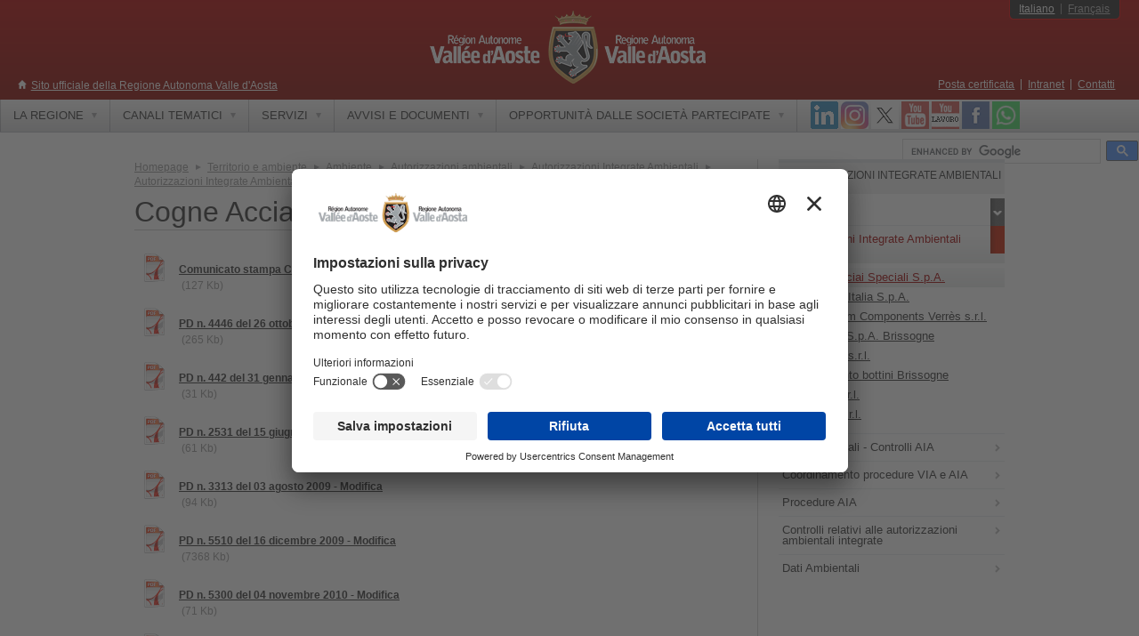

--- FILE ---
content_type: text/html; charset=utf-8
request_url: https://www.regione.vda.it/territorio/ambiente/autorizzazioniambientali/aia/AIA_rilasciate/cogne_acciai_speciali_spa_i.aspx
body_size: 61390
content:
<!DOCTYPE html PUBLIC "-//W3C//DTD XHTML 1.0 Transitional//EN" "http://www.w3.org/TR/xhtml1/DTD/xhtml1-transitional.dtd">

<html xmlns="http://www.w3.org/1999/xhtml" lang="it" xml:lang="it">
<head id="Head1">	<link rel="shortcut icon" href="/wwwtemplate/2012/img/favicon.ico" type="image/x-icon" />
	<link href="/wwwtemplate/2012/css/stile.css" media="screen, projection, print" rel="stylesheet" type="text/css" />
	<!--[if IE 6]>
	<link href="/wwwtemplate/2012/css/ie6.css" rel="stylesheet" type="text/css" />
	<![endif]-->

	<script type="text/javascript" src="/wwwtemplate/2012/js/i18nstrings.js"></script>

	<link type="text/css" href="/wwwtemplate/2012/css/jqui-ravda2014/jquery-ui-1.10.3.custom.css" rel="stylesheet" />
	<link type="text/css" href="/wwwtemplate/2012/css/jqui-ravda2014/jquery-ui-ravda.css" rel="stylesheet" />
	<script type="text/javascript" src="/wwwtemplate/2012/js/jquery.min.1.10.2.js"></script>
	<script type="text/javascript" src="/wwwtemplate/2012/js/jquery-ui.min.1.10.3.js"></script>	

	<script type="text/javascript" src="/wwwtemplate/2012/js/jquery-ui-i-1.10.3-18n.min.js"></script>

	<!-- script menu -->
	<!-- script elementi scrollable-->
	<!-- script tabs-->
	<script type="text/javascript" src="/wwwtemplate/2012/js/jquery.scrollable-1.0.2.min.js"></script>
	<!-- fancy box  -->

	<!--
	<script type="text/javascript" src="/wwwtemplate/2012/js/jquery.fancybox-1.3.4/fancybox/jquery.mousewheel-3.0.4.pack.js"></script>-->
	<script type="text/javascript" src="/wwwtemplate/2012/js/jqueryfancybox-134/fancybox/jquery.fancybox-1.3.4.pack.js"></script>
	
	
	<link rel="stylesheet" type="text/css" href="/wwwtemplate/2012/js/jqueryfancybox-134/fancybox/jquery.fancybox-1.3.4.css" media="screen" />
	<!-- main actions -->






	<script type="text/javascript" src="/wwwtemplate/2012/js/main.js"></script><link rel="stylesheet" type="text/css" href="/territorio/wwwfolder/css/stile.css" media="screen" /><title>
	Cogne Acciai Speciali S.p.A. - Regione Autonoma Valle d'Aosta
</title>
<meta property="og:image" content="http://www.regione.vda.it/wwwtemplate/2012/img/Stemma.png"></meta>
</head>

<body>
<form method="post" action="./cogne_acciai_speciali_spa_i.aspx" id="form1">
<div class="aspNetHidden">
<input type="hidden" name="__VIEWSTATE" id="__VIEWSTATE" value="/wEPDwUENTM4MWRkqsuV8IKW/35xOyKtH9znPGFI4utvBvJZwNlmKiV1BQY=" />
</div>

<div class="aspNetHidden">

	<input type="hidden" name="__VIEWSTATEGENERATOR" id="__VIEWSTATEGENERATOR" value="C16A2A12" />
</div>
<div id="main">
    <!-- ContentItemID: 47091 -->
<div id="cont_header">
	<div id="header">
		<div id="header_title">
			<h1 class="site_title">
			<a id="intestazione_hLinkHome" title="Homepage - Regione Valle d&#39;Aosta" href="https://www.regione.vda.it/default_i.asp"><span id="intestazione_lblTitle">Sito ufficiale della Regione Autonoma Valle d'Aosta</span></a></h1>
		</div>
		<div id="logo">
            <a id="intestazione_hLinkHomepage" title="Homepage - Regione Valle d&#39;Aosta" href="https://www.regione.vda.it/default_i.asp"><img id="intestazione_imgLogo" src="/wwwtemplate/2012/img/logo_stampa.gif" alt="Sito ufficiale della Regione Autonoma Valle d&#39;Aosta" /></a>
		</div>
		<div id="index" class="nocssdisplay">
			<h3><span id="intestazione_lblLinkAr">Link Accesso Rapido</span></h3>
			<ul>
				<li><a id="intestazione_hLinkContenuti" title="Contenuti" href="../../../../../#content">Contenuti</a></li>
				<li><a id="intestazione_hLinkServ" title="Menù contestuale" href="../../../../../#contextual_menu">Menù contestuale</a></li>
				<li><a id="intestazione_hLinkMenuNav" title="Menù principale" href="../../../../../#main_menu">Menù principale</a></li>
				<li><a id="intestazione_hLinkMenuLin" title="Menù lingue" href="../../../../../#langs_menu">Menù lingue</a></li>
				<li><a id="intestazione_hLinkServ2" title="Menù servizi" href="../../../../../#services_menu">Menù servizi</a></li>
				<li><a id="intestazione_hLinkRicerca" title="Ricerca" href="../../../../../#search_box">Ricerca</a></li>
			</ul>
		</div>
        <div id="header_menus">
			<div id="langs_menu">
                <div id="langs_menu_sub">
					<h3 class="nocssdisplay"><span id="intestazione_lblMenuLin">Menù lingue</span></h3>
                    <ul><li class="selected"><a href="/territorio/ambiente/autorizzazioniambientali/aia/AIA_rilasciate/cogne_acciai_speciali_spa_i.aspx">Italiano</a></li> <li class="last"><a href="/territorio/ambiente/autorizzazioniambientali/aia/AIA_rilasciate/cogne_acciai_speciali_spa_f.aspx">Français</a></li></ul>
                </div>
            </div>
            			<div id="services_menu">
				<h3 class="nocssdisplay">Men� servizi</h3>
				<ul>
					<li>
						<a href="/informazioni_utili/pec_i.aspx">Posta certificata</a>
					</li>
					<li>
						<a href="https://www.regione.vda.it/intranet/intranet_i.aspx">Intranet</a>
					</li>
					<li class="last">
						<a href="/informazioni_utili/contatti_i.asp">Contatti</a>
					</li>
				</ul>
			</div>
		</div>
    </div>
</div>
<div id="main_nav_container">
	<div id="main_nav">
		<div id="main_nav_bar">
            <div id="main_menu">
	<h3 class="nocssdisplay">Men&ugrave; principale</h3>
	<ul id="topnav" class="sf-menu">
		<li>
			<a href="#"><span class="upr">La Regione</span></a>
			<div class="sub">
				<div class="sub2">
					<ul>
						<li><a href="/amministrazione/default_i.asp"><span class="vm1">Amministrazione</span></a></li>
						<li><a href="/amministrazionetrasparente/default_i.aspx"><span class="vm1">Amministrazione trasparente</span></a></li>
						<li><a href="/cug/default_i.aspx"><span class="vm1">Comitato Unico di Garanzia</span></a></li>
						<li><a href="https://consultazionedelibere.regione.vda.it/amministrazione/Delibere/default_i.aspx"><span class="vm1">Archivio deliberazioni</span></a></li>
						<li><a href="https://consultazionepd.regione.vda.it/amministrazione/atti/default_i.aspx"><span class="vm1">Archivio provvedimenti dirigenziali</span></a></li>
						<li><a href="https://consultazionepd.regione.vda.it/amministrazione/atti/ricerca_ppr_i.aspx"><span class="vm1">Archivio provvedimenti funzionari PPR</span></a></li>
						<li><a href="/amministrazione/elezioni/default_i.aspx"><span class="vm1">Elezioni</span></a></li>
						<li><a href="/amministrazionetrasparente/organizzazione/articolazioneuffici/articolazione/default_i.asp"><span class="vm1">Mappa Amministrazione</span></a></li>
						<li class="last"><a href="https://new.regione.vda.it/rapporti-istituzionali"><span class="vm1">Rapporti istituzionali</span></a></li>
					</ul>
				</div>
			</div>
		</li>
		<li class="ssx">
			<a href="#" title="Elenco siti tematici"><span class="upr">Canali tematici </span></a> 
			<div class="sub trecol">
				<div class="sub2">
					<ul>
						<li><a href="/affari_legislativi/default_i.asp"><span class="vm1">Affari legislativi e aiuti di Stato</span></a></li> 
						<li><a href="/agricoltura/default_i.asp"><span class="vm1">Agricoltura</span></a></li>
						<li><a href="/artigianato/default_i.asp"><span class="vm1">Artigianato valdostano</span></a></li>
						<li><a href="/finanze/default_i.asp"><span class="vm1">Bilancio, finanze e patrimonio</span></a></li>
						<li><a href="/contratti_pubblici/default_i.aspx"><span class="vm1">Contratti pubblici, Programmazione e Osservatorio</span></a></li>
						<li><a href="/coopsviluppo/default_i.asp"><span class="vm1">Cooperazione allo sviluppo</span></a></li>
						<li><a href="/corpoforestale/default_i.asp"><span class="vm1">Corpo Forestale della Valle d'Aosta</span></a></li>
						<li><a href="/vvf/default_i.asp"><span class="vm1">Corpo Valdostano dei Vigili del Fuoco</span></a></li>
						<li><a href="/cultura/default_i.asp"><span class="vm1">Cultura</span></a></li>
						<li><a href="/protezione_civile/centrale_unica_soccorso/default_i.aspx"  class="targetblank"><span class="vm1">CUS - Centrale Unica del Soccorso</span></a></li>
						<li><a href="/energia/default_i.asp">		<span class="vm1">Energia		</span></a></li>
						<li><a href="/enti_locali/default_i.asp">	<span class="vm1">Enti locali	</span></a></li>
						<li><a href="/europa">						<span class="vm1">Europa		</span></a></li>
						</ul>
					<ul>
						
						<li><a href="/europa/europe_direct/default_i.asp"><span class="vm1">Europe Direct</span></a></li>
						<li><a href="/formazione_personale_regionale/default_i.aspx"><span class="vm1">Formazione del personale regionale</span></a></li>
						
						<li><a href="/innovazione"><span class="vm1">Innovazione</span></a></li>
						<li><a href="/istruzione/default_i.asp"><span class="vm1">Istruzione</span></a></li>
						<li><a href="/lavoro/default_i.aspx"><span class="vm1">Lavoro</span></a></li>
						<li><a href="http://meteo.regione.vda.it" class="targetblank"><span class="vm1">Meteo in Valle d'Aosta</span></a></li>
						<li><a href="/nuvv/default_i.asp"><span class="vm1">NUVV - Valutazione e verifica<br/>degli investimenti pubblici</span></a></li>
						<li><a href="/operepubbliche/default_i.asp"><span class="vm1">Opere pubbliche</span></a></li>
						<li><a href="https://pnrr.regione.vda.it/home"><span class="vm1">PNRR</span></a></li>
						<li><a href="https://giovani.regione.vda.it/home"><span class="vm1">Politiche giovanili</span></a></li>
						<li><a href="/servsociali/default_i.asp"><span class="vm1">Politiche sociali</span></a></li>
						<li><a href="/Portale_imprese/default_i.asp"><span class="vm1">Portale imprese industriali, artigiane e societ&agrave; cooperative</span></a></li>
						
							</ul>
					<ul>
						
						<li><a href="/protezione_civile/default_i.asp"><span class="vm1">Protezione civile</span></a></li>
						<li><a href="/risorsenaturali/default_i.asp"><span class="vm1">Risorse naturali</span></a></li>
						<li><a href="/sanita/default_i.asp"><span class="vm1">Sanit&agrave;</span></a></li>
						<li><a href="https://giovani.regione.vda.it/canali-tematici/servizio-civile/servizio-civile-regionale"><span class="vm1">Servizio civile</span></a></li>
						<li><a href="/servizio_volontario_europeo/default_i.aspx"><span class="vm1">Servizio volontario europeo</span></a></li>
						<li><a href="/sport_provv_impianti/default_i.aspx"><span class="vm1">Sport - Provvidenze per attivit&agrave; sportive</span></a></li>
						<li><a href="/statistica/default_i.asp"><span class="vm1">Statistica</span></a></li>
						<li><a href="/territorio/default_i.asp"><span class="vm1">Territorio e ambiente</span></a></li>
						<li><a href="https://trasporti.regione.vda.it/home"><span class="vm1">Trasporti</span></a></li>
						<li><a href="/finanze/tributi/default_i.asp"><span class="vm1">Tributi regionali e bollo auto</span></a></li>
						<li><a href="/asstur/default_i.asp"><span class="vm1">Turismo</span></a></li>
						<li><a href="https://www.lovevda.it/it"><span class="vm1">Turismo informazioni Lovevda</span></a></li>
						<li class="last"><a href="/pressevda/default_i.asp"><span class="vm1">Ufficio Stampa - PresseVdA</span></a></li>
					</ul>
				</div>
			</div>
		</li>
		<li>
			<a href="#"><span class="upr">Servizi</span></a>
			<div class="sub duecol">
				<div class="sub2">
					<ul>
						<li><a href="/trasporti/Agevolazioni_tariffarie/Universitari/default_i.aspx"><span class="vm1">Agevolazioni Trasporti studenti universitari</span></a></li>
						<li><a href="https://biblio.regione.vda.it/"><span class="vm1">Biblioteche</span></a></li>
						<!--<li><a href="https://biglietteriecastelli.invallee.it/MidaTicketAOSTA/AOL/AOL_Default.aspx" class="targetblank"><span class="vm1">Biglietteria online Castelli</span></a></li>									-->
						<li><a href="https://ticket.midaticket.it/sitiecastellivalledaosta/Events" class="targetblank"><span class="vm1">Biglietteria Castelli e Siti</span></a></li>									
						<li><a href="https://crrs.regione.vda.it"><span class="vm1">Comitato Regionale Relazioni Sindacali (CRRS)</span></a></li>
						<li><a href="https://lavoro.regione.vda.it/consigliera-di-parita/prime-informazioni"><span class="vm1">Consigliera di Parit&agrave;</span></a></li>
						<li><a href="/giudicedipace/default_i.aspx"><span class="vm1">Giudice di pace</span></a></li>
						<li><a href="https://new.regione.vda.it/servizi/identita-digitale/identita-digitale"><span class="vm1">Identit&agrave; digitale</span></a></li>
						<li><a href="/statistica/statistiche_per_argomento/prezzi/default_i.asp"><span class="vm1">Inflazione e prezzi al consumo</span></a></li>
						<li><a href="/informazioni_utili/default_i.aspx"><span class="vm1">Info utili</span></a></li>
						<li class="last"><a href="/sanita/prevenzione/sicurezza_alimentare/allerta/elenco_i.asp"><span class="vm1">Informazioni su Allerta Alimentare</span></a></li>
						
						
					</ul>
					<ul>
						
						<li><a href="/informazioni_utili/elenconewsletter_i.aspx"><span class="vm1">Newsletters</span></a></li>
						<li><a href="/questionario/default_i.asp"><span class="vm1">Opinioni e proposte sui servizi Web</span></a></li>
						<li><a href="/statistica/default_i.asp"><span class="vm1">Osservatorio economico e sociale</span></a></li>
						<li><a href="/osservatoriorifiuti"><span class="vm1">Osservatorio rifiuti</span></a></li>
						<li><a href="/servsociali/invalidita_civile_i/invalidi_i/default_i.asp"><span class="vm1">Servizi per invalidi civili</span></a></li>
						<li><a href="https://www.lovevda.it/it/arrivare/in-aereo/trasferimenti-aeroporti"><span class="vm1">Servizio prenotazione navette per aeroporti </span></a></li>
						<li><a href="/prefettura/immigrazione/sportellounicoimmigrazione/default_i.aspx"><span class="vm1">Sportello unico  Immigrazione</span></a></li>
						<li><a href="/energia/centro_osservazione_energia/sportello_informativo/default_i.asp"><span class="vm1">Sportello Informativo Energia</span></a></li>
						<li><a href="http://www.sportellounico.vda.it/homepages.asp?l=1" class="targetblank"><span class="vm1">Sportello Unico degli enti locali</span></a></li>
						<li class="last"><a href="/tavolo_legalita_intergenerazionalita/default_i.aspx"><span class="vm1">Tavolo tecnico permanente Legalit&agrave; &amp; Intergenerazionalit&agrave;</span></a></li>
					</ul>
				</div>
			</div>
		</li>
		<li>
			<a href="#"><span class="upr">Avvisi e documenti</span></a>
			<div class="sub">
				<div class="sub2">
					<ul>					
						<li><a href="https://appweb.regione.vda.it/dbweb/albonotiziario.nsf" title="Albo Pretorio"><span class="vm1">Albo notiziario</span></a></li>
						<li><a href="https://appweb.regione.vda.it/DBWeb/territorio/avvisidemanioidrico.nsf/Avvisi?openform&amp;l=ita"><span class="vm1">Avvisi demanio idrico</span></a></li>
						<li><a href="https://appweb.regione.vda.it/dbweb/presidenza/avvisiincarichi.nsf"><span class="vm1">Avvisi di incarico</span></a></li>
						<li><a href="/amministrazionetrasparente/personale/pubblicazioneincarichidirigenziali/default_i.aspx"><span class="vm1">Avvisi di incarichi dirigenziali</span></a></li>
						<li><a href="https://www.regione.vda.it/amministrazione/mobilita-avvisi/default_i.aspx"><span class="vm1">Avvisi di mobilit&agrave; del personale</span></a></li>
						<li><a href="https://appweb.regione.vda.it/DBWeb/bandigara/BandiGar.nsf/BandiInScadenza?openform&l=ITA"><span class="vm1">Bandi e avvisi</span></a></li>
						<li><a href="/affari_legislativi/bollettino_ufficiale/default_i.asp"><span class="vm1">Bollettino ufficiale</span></a></li>
						<li><a href="/amministrazione/concorsi/default_i.asp"><span class="vm1">Concorsi</span></a></li> 
						<li><a href="/contratti_pubblici/elenchi_operatori_economici/default_i.aspx"><span class="vm1">Elenchi di operatori economici</span></a></li>
						<li><a href="https://appweb.regione.vda.it/DBWeb/espropri/espropri.nsf/PRESENTAZIONE?openform&amp;l=ITA"><span class="vm1">Espropri</span></a></li>
						<li><a href="/offerte_lavoro/default_i.aspx"><span class="vm1">Offerte di lavoro</span></a></li>
						<li class="last"><a href="/lista-disponibilita/default_i.asp"><span class="vm1">Personale del comparto in disponibilit&agrave;</span></a></li>
						</ul>
				</div>
			</div>
		</li>
		<li>
			<a href="#"><span class="upr">Opportunit&agrave; dalle societ&agrave; partecipate</span></a>
			<div class="sub">
				<div class="sub2">
					<ul>					
						<li><a href="/societa_partecipate/Assunzioni/default_i.aspx"><span class="vm1">Assunzioni</span></a></li>
						<li class="last"><a href="/societa_partecipate/nomine_designazioni_competenza_regionale_i.aspx"><span class="vm1">Nomine e designazioni</span></a></li>						
					</ul>
				</div>
			</div>
		</li>

		
	</ul>
</div>
<div id="nav_social">
	<div class="icon_social">
		<a href="/pressevda/canale_whatsapp_i.aspx"><img width="31" height="31" alt="WhatsApp" src="/wwwtemplate/2012/img/whatsapp.png" /></a>
	</div>
	<div class="icon_social">
		<a href="/Social_network/facebook_i.asp" class="targetblank" ><img width="31" height="31" alt="Facebook" src="/wwwtemplate/2012/img/facebook.png" /></a>
	</div>
	<div class="icon_social">
		<a href="https://www.youtube.com/channel/UC4wxlAIQauBZe7CDnLXkWqA" class="targetblank" ><img width="31" height="31" alt="Youtube Lavoro" src="/wwwtemplate/2012/img/youtube_LAVORO.png" /></a>
	</div>
	<div class="icon_social">
		<a href="https://www.youtube.com/RegVdA" class="targetblank" ><img width="31" height="31" alt="Youtube" src="/wwwtemplate/2012/img/youtube.png" /></a>
	</div>
	
	<div class="icon_social">
		<a href="/Social_network/twitter_i.asp" class="targetblank" ><img width="31" height="31" alt="Twitter" src="/wwwtemplate/2012/img/twitter.png" /></a>
	</div>
	<div class="icon_social">
		<a href="/Social_network/instagram_i.asp" class="targetblank" ><img width="31" height="31" alt="Instagram" src="/wwwtemplate/2012/img/instagram.png" /></a>
	</div>
	<div class="icon_social">
		<a href="/Social_network/linkedin_i.asp" class="targetblank" ><img width="31" height="31" alt="LinkedIN" src="/wwwtemplate/2012/img/linkedIN.png" /></a>
	</div>
	
</div>
				<h3 class="nocssdisplay">Cerca nel sito</h3>
				<h3 class="nocssdisplay">Cerca nel sito</h3>
				<script>
				  (function() {
					var cx = '005931328766934657051:msoqpxbmqym';
					var gcse = document.createElement('script');
					gcse.type = 'text/javascript';
					gcse.async = true;
					gcse.src = 'https://cse.google.com/cse.js?language=it&cx=' + cx;
					var s = document.getElementsByTagName('script')[0];
					s.parentNode.insertBefore(gcse, s);
				  })();
				</script>
				<div id="search_form">
					<div class="ric_sx">
						<gcse:searchbox-only resultsUrl="/google_cse/search_i.asp" newWindow="false" enableAutoComplete="true" id="googleSearch" />		
					</div>
				</div>
        </div>
	</div>
</div>
    <hr class="nocssdisplay" />
	<div id="content_container">
		<div id="content">
			<div id="sep_col">
				<div id="primary_area">
                    <div id="bread">
<ul>
<li><a href="/default_i.asp"><span>Homepage</span></a></li>
<li><a href="../../../../default_i.asp">Territorio e ambiente</a></li>
<li><a href="../../../default_i.aspx">Ambiente</a></li>
<li><a href="../../default_i.asp">Autorizzazioni ambientali</a></li>
<li><a href="../default_i.asp">Autorizzazioni Integrate Ambientali</a></li>
<li><a href="default_i.aspx">Autorizzazioni Integrate Ambientali rilasciate</a></li>
<li>Cogne Acciai Speciali S.p.A.</li>
</ul>
</div>

                    

<h1 class="testi">Cogne Acciai Speciali S.p.A.</h1>
<div id="contentgc">
    <div class="box-obj">
  <ul class="allegati">
    <li class="pdf">
      <h4 class="testi">
        <a class="targetblank" href="/allegato.aspx?pk=99646">Comunicato stampa Consultazione pubblica Piano di emergenza esterno</a>
      </h4>
      <p class="size">&#160;(127&#160;Kb)
					</p>
    </li>
  </ul>
</div>
<div class="box-obj">
  <ul class="allegati">
    <li class="pdf">
      <h4 class="testi">
        <a class="targetblank" href="/allegato.aspx?pk=33475">PD n. 4446 del 26 ottobre 2007 - Rilascio AIA</a>
      </h4>
      <p class="size">&#160;(265&#160;Kb)
					</p>
    </li>
  </ul>
</div>
<div class="box-obj">
  <ul class="allegati">
    <li class="pdf">
      <h4 class="testi">
        <a class="targetblank" href="/allegato.aspx?pk=33476">PD n. 442 del 31 gennaio 2008 - Modifica</a>
      </h4>
      <p class="size">&#160;(31&#160;Kb)
					</p>
    </li>
  </ul>
</div>
<div class="box-obj">
  <ul class="allegati">
    <li class="pdf">
      <h4 class="testi">
        <a class="targetblank" href="/allegato.aspx?pk=33477">PD n. 2531 del 15 giugno 2009 - Modifica</a>
      </h4>
      <p class="size">&#160;(61&#160;Kb)
					</p>
    </li>
  </ul>
</div>
<div class="box-obj">
  <ul class="allegati">
    <li class="pdf">
      <h4 class="testi">
        <a class="targetblank" href="/allegato.aspx?pk=33478">PD n. 3313 del 03 agosto 2009 - Modifica</a>
      </h4>
      <p class="size">&#160;(94&#160;Kb)
					</p>
    </li>
  </ul>
</div>
<div class="box-obj">
  <ul class="allegati">
    <li class="pdf">
      <h4 class="testi">
        <a class="targetblank" href="/allegato.aspx?pk=33479">PD n. 5510 del 16 dicembre 2009 - Modifica</a>
      </h4>
      <p class="size">&#160;(7368&#160;Kb)
					</p>
    </li>
  </ul>
</div>
<div class="box-obj">
  <ul class="allegati">
    <li class="pdf">
      <h4 class="testi">
        <a class="targetblank" href="/allegato.aspx?pk=33480">PD n. 5300 del 04 novembre 2010 - Modifica</a>
      </h4>
      <p class="size">&#160;(71&#160;Kb)
					</p>
    </li>
  </ul>
</div>
<div class="box-obj">
  <ul class="allegati">
    <li class="pdf">
      <h4 class="testi">
        <a class="targetblank" href="/allegato.aspx?pk=33481">PD n. 168 del 18 gennaio 2011 - Modifica</a>
      </h4>
      <p class="size">&#160;(234&#160;Kb)
					</p>
    </li>
  </ul>
</div>
<div class="box-obj">
  <ul class="allegati">
    <li class="pdf">
      <h4 class="testi">
        <a class="targetblank" href="/allegato.aspx?pk=59356">PD n. 1332 del 31 marzo 2011 - Modifica</a>
      </h4>
      <p class="size">&#160;(2559&#160;Kb)
					</p>
    </li>
  </ul>
</div>
<div class="box-obj">
  <ul class="allegati">
    <li class="pdf">
      <h4 class="testi">
        <a class="targetblank" href="/allegato.aspx?pk=33500">PD n. 6011 del 28 dicembre 2012 - Rinnovo AIA</a>
      </h4>
      <p class="size">&#160;(985&#160;Kb)
					</p>
    </li>
  </ul>
</div>
<div class="box-obj">
  <ul class="allegati">
    <li class="pdf">
      <h4 class="testi">
        <a class="targetblank" href="/allegato.aspx?pk=36035">PD n. 2308 del 29 maggio 2013 - Modifica</a>
      </h4>
      <p class="size">&#160;(532&#160;Kb)
					</p>
    </li>
  </ul>
</div>
<div class="box-obj">
  <ul class="allegati">
    <li class="pdf">
      <h4 class="testi">
        <a class="targetblank" href="/allegato.aspx?pk=37338">PD n. 4853 del 22 novembre 2013 -  Presa d'atto</a>
      </h4>
      <p class="size">&#160;(543&#160;Kb)
					</p>
    </li>
  </ul>
</div>
<div class="box-obj">
  <ul class="allegati">
    <li class="pdf">
      <h4 class="testi">
        <a class="targetblank" href="/allegato.aspx?pk=37339">PD n. 4854 del 22 novembre 2013 - Modifica</a>
      </h4>
      <p class="size">&#160;(581&#160;Kb)
					</p>
    </li>
  </ul>
</div>
<div class="box-obj">
  <ul class="allegati">
    <li class="pdf">
      <h4 class="testi">
        <a class="targetblank" href="/allegato.aspx?pk=39910">PD n. 1223 del 09 aprile 2014 - Presa d'atto</a>
      </h4>
      <p class="size">&#160;(556&#160;Kb)
					</p>
    </li>
  </ul>
</div>
<div class="box-obj">
  <ul class="allegati">
    <li class="pdf">
      <h4 class="testi">
        <a class="targetblank" href="/allegato.aspx?pk=59357">PD n. 2708 del 16 luglio 2014 - Modifica</a>
      </h4>
      <p class="size">&#160;(573&#160;Kb)
					</p>
    </li>
  </ul>
</div>
<div class="box-obj">
  <ul class="allegati">
    <li class="pdf">
      <h4 class="testi">
        <a class="targetblank" href="/allegato.aspx?pk=41093">PD n. 2869 del 28 luglio 2014 - Modifica</a>
      </h4>
      <p class="size">&#160;(561&#160;Kb)
					</p>
    </li>
  </ul>
</div>
<div class="box-obj">
  <ul class="allegati">
    <li class="pdf">
      <h4 class="testi">
        <a class="targetblank" href="/allegato.aspx?pk=41143">PD n. 2924 del 31 luglio 2014 - Modifica</a>
      </h4>
      <p class="size">&#160;(597&#160;Kb)
					</p>
    </li>
  </ul>
</div>
<div class="box-obj">
  <ul class="allegati">
    <li class="pdf">
      <h4 class="testi">
        <a class="targetblank" href="/allegato.aspx?pk=42024">PD n. 4438 del 11 novembre 2014 - Approvazione progetto </a>
      </h4>
      <p class="size">&#160;(558&#160;Kb)
					</p>
    </li>
  </ul>
</div>
<div class="box-obj">
  <ul class="allegati">
    <li class="pdf">
      <h4 class="testi">
        <a class="targetblank" href="/allegato.aspx?pk=42025">PD n. 4445 del 11 novembre 2014 - Presa d'atto</a>
      </h4>
      <p class="size">&#160;(557&#160;Kb)
					</p>
    </li>
  </ul>
</div>
<div class="box-obj">
  <ul class="allegati">
    <li class="pdf">
      <h4 class="testi">
        <a class="targetblank" href="/allegato.aspx?pk=44736">PD n. 5470 del 24 dicembre 2014 - Modifiche</a>
      </h4>
      <p class="size">&#160;(502&#160;Kb)
					</p>
    </li>
  </ul>
</div>
<div class="box-obj">
  <ul class="allegati">
    <li class="pdf">
      <h4 class="testi">
        <a class="targetblank" href="/allegato.aspx?pk=64138">PD n. 414 del 10 febbraio 2015 - Determinazioni validità AIA</a>
      </h4>
      <p class="size">&#160;(545&#160;Kb)
					</p>
    </li>
  </ul>
</div>
<div class="box-obj">
  <ul class="allegati">
    <li class="pdf">
      <h4 class="testi">
        <a class="targetblank" href="/allegato.aspx?pk=45673">PD n. 1147 del 1 aprile 2015 - Modifica</a>
      </h4>
      <p class="size">&#160;(488&#160;Kb)
					</p>
    </li>
  </ul>
</div>
<div class="box-obj">
  <ul class="allegati">
    <li class="pdf">
      <h4 class="testi">
        <a class="targetblank" href="/allegato.aspx?pk=47334">PD n. 1203 del 7 aprile 2015 - Modifica</a>
      </h4>
      <p class="size">&#160;(464&#160;Kb)
					</p>
    </li>
  </ul>
</div>
<div class="box-obj">
  <ul class="allegati">
    <li class="pdf">
      <h4 class="testi">
        <a class="targetblank" href="/allegato.aspx?pk=47336">PD n. 2189 del 15 giugno 2015 - Modifica</a>
      </h4>
      <p class="size">&#160;(464&#160;Kb)
					</p>
    </li>
  </ul>
</div>
<div class="box-obj">
  <ul class="allegati">
    <li class="pdf">
      <h4 class="testi">
        <a class="targetblank" href="/allegato.aspx?pk=47410">PD n. 3342 del 11 settembre 2015 - Modifica</a>
      </h4>
      <p class="size">&#160;(517&#160;Kb)
					</p>
    </li>
  </ul>
</div>
<div class="box-obj">
  <ul class="allegati">
    <li class="pdf">
      <h4 class="testi">
        <a class="targetblank" href="/allegato.aspx?pk=47411">PD n. 3395 del 14 settembre 2015 - Approvazione progetti</a>
      </h4>
      <p class="size">&#160;(596&#160;Kb)
					</p>
    </li>
  </ul>
</div>
<div class="box-obj">
  <ul class="allegati">
    <li class="pdf">
      <h4 class="testi">
        <a class="targetblank" href="/allegato.aspx?pk=47818">PD n. 3697 del 7 ottobre 2015 - Presa d'atto e rettifica PD n. 3342 del 11 settembre 2015</a>
      </h4>
      <p class="size">&#160;(471&#160;Kb)
					</p>
    </li>
  </ul>
</div>
<div class="box-obj">
  <ul class="allegati">
    <li class="pdf">
      <h4 class="testi">
        <a class="targetblank" href="/allegato.aspx?pk=48529">PD n. 4413 del 16 novembre 2015 - Modifica</a>
      </h4>
      <p class="size">&#160;(1913&#160;Kb)
					</p>
    </li>
  </ul>
</div>
<div class="box-obj">
  <ul class="allegati">
    <li class="pdf">
      <h4 class="testi">
        <a class="targetblank" href="/allegato.aspx?pk=50020">PD n. 161 del 25 gennaio 2016 - Integrazione cronoprogramma</a>
      </h4>
      <p class="size">&#160;(2047&#160;Kb)
					</p>
    </li>
  </ul>
</div>
<div class="box-obj">
  <ul class="allegati">
    <li class="pdf">
      <h4 class="testi">
        <a class="targetblank" href="/allegato.aspx?pk=51537">PD n. 2347 del 30 maggio 2016 - Modifica</a>
      </h4>
      <p class="size">&#160;(1965&#160;Kb)
					</p>
    </li>
  </ul>
</div>
<div class="box-obj">
  <ul class="allegati">
    <li class="pdf">
      <h4 class="testi">
        <a class="targetblank" href="/allegato.aspx?pk=58078">PD n. 6805 del 29 dicembre 2016 - Approvazione risultanze tavolo tecnico Decafast</a>
      </h4>
      <p class="size">&#160;(2463&#160;Kb)
					</p>
    </li>
  </ul>
</div>
<div class="box-obj">
  <ul class="allegati">
    <li class="pdf">
      <h4 class="testi">
        <a class="targetblank" href="/allegato.aspx?pk=58436">PD n. 65 del 17 gennaio 2017 - Modifica</a>
      </h4>
      <p class="size">&#160;(1952&#160;Kb)
					</p>
    </li>
  </ul>
</div>
<div class="box-obj">
  <ul class="allegati">
    <li class="pdf">
      <h4 class="testi">
        <a class="targetblank" href="/allegato.aspx?pk=59420">PD n. 1852 del 14 aprile 2017 - Modifica</a>
      </h4>
      <p class="size">&#160;(1918&#160;Kb)
					</p>
    </li>
  </ul>
</div>
<div class="box-obj">
  <ul class="allegati">
    <li class="pdf">
      <h4 class="testi">
        <a class="targetblank" href="/allegato.aspx?pk=66822">PD n. 4999 del 27 settembre 2017 - Recepimento TT monitoraggio in continuo acciaieria</a>
      </h4>
      <p class="size">&#160;(1918&#160;Kb)
					</p>
    </li>
  </ul>
</div>
<div class="box-obj">
  <ul class="allegati">
    <li class="pdf">
      <h4 class="testi">
        <a class="targetblank" href="/allegato.aspx?pk=62781">PD n. 5651 del 27 ottobre 2017 - Modifica</a>
      </h4>
      <p class="size">&#160;(1861&#160;Kb)
					</p>
    </li>
  </ul>
</div>
<div class="box-obj">
  <ul class="allegati">
    <li class="pdf">
      <h4 class="testi">
        <a class="targetblank" href="/allegato.aspx?pk=63290">PD n. 7195 del 14 dicembre 2017 - Modifica</a>
      </h4>
      <p class="size">&#160;(1967&#160;Kb)
					</p>
    </li>
  </ul>
</div>
<div class="box-obj">
  <ul class="allegati">
    <li class="pdf">
      <h4 class="testi">
        <a class="targetblank" href="/allegato.aspx?pk=64131">PD n. 120 del 15 gennaio 2018 - Aggiornamento controlli</a>
      </h4>
      <p class="size">&#160;(1695&#160;Kb)
					</p>
    </li>
  </ul>
</div>
<div class="box-obj">
  <ul class="allegati">
    <li class="pdf">
      <h4 class="testi">
        <a class="targetblank" href="/allegato.aspx?pk=64191">PD n. 661 del 12 febbraio 2018 - Modifica non sostanziale E100</a>
      </h4>
      <p class="size">&#160;(1619&#160;Kb)
					</p>
    </li>
  </ul>
</div>
<div class="box-obj">
  <ul class="allegati">
    <li class="pdf">
      <h4 class="testi">
        <a class="targetblank" href="/allegato.aspx?pk=64515">PD n. 1363 del 16 marzo 2018 - Modifica non sostanziale E106</a>
      </h4>
      <p class="size">&#160;(1563&#160;Kb)
					</p>
    </li>
  </ul>
</div>
<div class="box-obj">
  <ul class="allegati">
    <li class="pdf">
      <h4 class="testi">
        <a class="targetblank" href="/allegato.aspx?pk=66258">PD n. 3453 del 22 giugno 2018 - Modifica non sostanziale E79</a>
      </h4>
      <p class="size">&#160;(1597&#160;Kb)
					</p>
    </li>
  </ul>
</div>
<div class="box-obj">
  <ul class="allegati">
    <li class="pdf">
      <h4 class="testi">
        <a class="targetblank" href="/allegato.aspx?pk=66268">PD n. 3540 del 26 giugno 2018 - Modifica non sostanziale E94 - E95 - E96</a>
      </h4>
      <p class="size">&#160;(1618&#160;Kb)
					</p>
    </li>
  </ul>
</div>
<div class="box-obj">
  <ul class="allegati">
    <li class="pdf">
      <h4 class="testi">
        <a class="targetblank" href="/allegato.aspx?pk=66758">PD n. 4631 del 27 agosto 2018 - Revoca prescrizioni PD n. 120 del 15 gennaio 2018</a>
      </h4>
      <p class="size">&#160;(1637&#160;Kb)
					</p>
    </li>
  </ul>
</div>
<div class="box-obj">
  <ul class="allegati">
    <li class="pdf">
      <h4 class="testi">
        <a class="targetblank" href="/allegato.aspx?pk=67396">PD n. 5012 del 19 settembre 2018 - Accordo integrativo nuovo piano risanamento acustico</a>
      </h4>
      <p class="size">&#160;(1760&#160;Kb)
					</p>
    </li>
  </ul>
</div>
<div class="box-obj">
  <ul class="allegati">
    <li class="pdf">
      <h4 class="testi">
        <a class="targetblank" href="/allegato.aspx?pk=67338">PD n. 5256 del 2 ottobre 2018 - Modifiche</a>
      </h4>
      <p class="size">&#160;(1623&#160;Kb)
					</p>
    </li>
  </ul>
</div>
<div class="box-obj">
  <ul class="allegati">
    <li class="pdf">
      <h4 class="testi">
        <a class="targetblank" href="/allegato.aspx?pk=67836">PD n. 6752 del 30 novembre 2018 - Approvazione nuovo piano risanamento acustico</a>
      </h4>
      <p class="size">&#160;(1595&#160;Kb)
					</p>
    </li>
  </ul>
</div>
<div class="box-obj">
  <ul class="allegati">
    <li class="pdf">
      <h4 class="testi">
        <a class="targetblank" href="/allegato.aspx?pk=67949">PD n. 7319 del 13 dicembre 2018 - Modifica non sostanziale E73</a>
      </h4>
      <p class="size">&#160;(1600&#160;Kb)
					</p>
    </li>
  </ul>
</div>
<div class="box-obj">
  <ul class="allegati">
    <li class="pdf">
      <h4 class="testi">
        <a class="targetblank" href="/allegato.aspx?pk=69052">PD n. 1039 del 28 febbraio 2019 - Modifica non sostanziale E74</a>
      </h4>
      <p class="size">&#160;(1586&#160;Kb)
					</p>
    </li>
  </ul>
</div>
<div class="box-obj">
  <ul class="allegati">
    <li class="pdf">
      <h4 class="testi">
        <a class="targetblank" href="/allegato.aspx?pk=69302">PD n. 1690 del 27 marzo 2019 - Modifica non sostanziale E107</a>
      </h4>
      <p class="size">&#160;(1568&#160;Kb)
					</p>
    </li>
  </ul>
</div>
<div class="box-obj">
  <ul class="allegati">
    <li class="pdf">
      <h4 class="testi">
        <a class="targetblank" href="/allegato.aspx?pk=69728">PD n. 2355 del 2 maggio 2019 - Aggiornamento cronoprogramma nuovo piano risanamento acustico</a>
      </h4>
      <p class="size">&#160;(1657&#160;Kb)
					</p>
    </li>
  </ul>
</div>
<div class="box-obj">
  <ul class="allegati">
    <li class="pdf">
      <h4 class="testi">
        <a class="targetblank" href="/allegato.aspx?pk=69871">PD n. 2775 del 21 maggio 2019 - rettifica PD n. 2355 del 2 maggio 2019</a>
      </h4>
      <p class="size">&#160;(1576&#160;Kb)
					</p>
    </li>
  </ul>
</div>
<div class="box-obj">
  <ul class="allegati">
    <li class="pdf">
      <h4 class="testi">
        <a class="targetblank" href="/allegato.aspx?pk=70691">PD n. 4740 del 13 agosto 2019 - Aggiornamento elenco punti di emissione non IPPC - E82</a>
      </h4>
      <p class="size">&#160;(1551&#160;Kb)
					</p>
    </li>
  </ul>
</div>
<div class="box-obj">
  <ul class="allegati">
    <li class="pdf">
      <h4 class="testi">
        <a class="targetblank" href="/allegato.aspx?pk=77466">PD n. 1776 del 24 aprile 2020 - Modifiche non sostanziali E56 - E95</a>
      </h4>
      <p class="size">&#160;(1628&#160;Kb)
					</p>
    </li>
  </ul>
</div>
<div class="box-obj">
  <ul class="allegati">
    <li class="pdf">
      <h4 class="testi">
        <a class="targetblank" href="/allegato.aspx?pk=81502">PD n. 6276 del 19 novembre 2020 - Modifica non sostanziale E71</a>
      </h4>
      <p class="size">&#160;(1602&#160;Kb)
					</p>
    </li>
  </ul>
</div>
<div class="box-obj">
  <ul class="allegati">
    <li class="pdf">
      <h4 class="testi">
        <a class="targetblank" href="/allegato.aspx?pk=81688">PD n. 6888 del 4 dicembre 2020 - Rettifica Piano risanamento acustico</a>
      </h4>
      <p class="size">&#160;(1578&#160;Kb)
					</p>
    </li>
  </ul>
</div>
<div class="box-obj">
  <ul class="allegati">
    <li class="pdf">
      <h4 class="testi">
        <a class="targetblank" href="/allegato.aspx?pk=82047">PD n. 230 del 25 gennaio 2021 - Modifica non sostanziale E75 - E76</a>
      </h4>
      <p class="size">&#160;(1543&#160;Kb)
					</p>
    </li>
  </ul>
</div>
<div class="box-obj">
  <ul class="allegati">
    <li class="pdf">
      <h4 class="testi">
        <a class="targetblank" href="/allegato.aspx?pk=83244">PD n. 700 del 16 febbraio 2021 - Modifica non sostanziale temporanea Decafast</a>
      </h4>
      <p class="size">&#160;(1598&#160;Kb)
					</p>
    </li>
  </ul>
</div>
<div class="box-obj">
  <ul class="allegati">
    <li class="pdf">
      <h4 class="testi">
        <a class="targetblank" href="/allegato.aspx?pk=84436">PD n. 1214 del 12 marzo 2021 - Aggiornamento attività controlli</a>
      </h4>
      <p class="size">&#160;(1644&#160;Kb)
					</p>
    </li>
  </ul>
</div>
<div class="box-obj">
  <ul class="allegati">
    <li class="pdf">
      <h4 class="testi">
        <a class="targetblank" href="/allegato.aspx?pk=85637">PD n. 1698 del 2 aprile 2021 - Modifiche Decafast - controlli CAS-TELCHA - scarichi parziali</a>
      </h4>
      <p class="size">&#160;(1634&#160;Kb)
					</p>
    </li>
  </ul>
</div>
<div class="box-obj">
  <ul class="allegati">
    <li class="pdf">
      <h4 class="testi">
        <a class="targetblank" href="/allegato.aspx?pk=87686">PD n. 2094 del 22 aprile 2021 - Modifiche non sostanziali E80-E20 e ampliamento parco rottami</a>
      </h4>
      <p class="size">&#160;(1619&#160;Kb)
					</p>
    </li>
  </ul>
</div>
<div class="box-obj">
  <ul class="allegati">
    <li class="pdf">
      <h4 class="testi">
        <a class="targetblank" href="/allegato.aspx?pk=91068">PD n. 7321 del 29 novembre 2021 - Modifiche non sostanziali E8 - dismissione E45 e E102 - ampliamento vasche Decafast</a>
      </h4>
      <p class="size">&#160;(1652&#160;Kb)
					</p>
    </li>
  </ul>
</div>
<div class="box-obj">
  <ul class="allegati">
    <li class="pdf">
      <h4 class="testi">
        <a class="targetblank" href="/allegato.aspx?pk=93616">PD n. 311 del 25 gennaio 2022 - Modifiche non sostanziali E77 - scarichi - Piano risanamento acustico</a>
      </h4>
      <p class="size">&#160;(1904&#160;Kb)
					</p>
    </li>
  </ul>
</div>
<div class="box-obj">
  <ul class="allegati">
    <li class="pdf">
      <h4 class="testi">
        <a class="targetblank" href="/allegato.aspx?pk=96787">PD n. 1884 del 1 aprile 2022 - Modifica non sostanziale E14 e aggiornamento Piano risanamento acustico </a>
      </h4>
      <p class="size">&#160;(1574&#160;Kb)
					</p>
    </li>
  </ul>
</div>
<div class="box-obj">
  <ul class="allegati">
    <li class="pdf">
      <h4 class="testi">
        <a class="targetblank" href="/allegato.aspx?pk=97452">PD n. 2699 del 9 maggio 2022 - Modifica non sostanziale E83</a>
      </h4>
      <p class="size">&#160;(1575&#160;Kb)
					</p>
    </li>
  </ul>
</div>
<div class="box-obj">
  <ul class="allegati">
    <li class="pdf">
      <h4 class="testi">
        <a class="targetblank" href="/allegato.aspx?pk=99531">PD n. 4774 del 18 agosto 2022 - Modifiche non sostanziali E55 - E108</a>
      </h4>
      <p class="size">&#160;(1621&#160;Kb)
					</p>
    </li>
  </ul>
</div>
<div class="box-obj">
  <ul class="allegati">
    <li class="pdf">
      <h4 class="testi">
        <a class="targetblank" href="/allegato.aspx?pk=99754">PD n. 5359 del 16 settembre 2022 - Modifica non sostanziale aggiornamento limiti Decafast</a>
      </h4>
      <p class="size">&#160;(1655&#160;Kb)
					</p>
    </li>
  </ul>
</div>
<div class="box-obj">
  <ul class="allegati">
    <li class="pdf">
      <h4 class="testi">
        <a class="targetblank" href="/allegato.aspx?pk=100131">PD n. 6398 del 31 ottobre 2022 - Modifica non sostanziale E109</a>
      </h4>
      <p class="size">&#160;(1568&#160;Kb)
					</p>
    </li>
  </ul>
</div>
<div class="box-obj">
  <ul class="allegati">
    <li class="pdf">
      <h4 class="testi">
        <a class="targetblank" href="/allegato.aspx?pk=102646">PD n. 3418 del 12 giugno 2023 - Modifica non sostanziale E19</a>
      </h4>
      <p class="size">&#160;(1281&#160;Kb)
					</p>
    </li>
  </ul>
</div>
<div class="box-obj">
  <ul class="allegati">
    <li class="pdf">
      <h4 class="testi">
        <a class="targetblank" href="/allegato.aspx?pk=103099">PD n. 4075 del 11 luglio 2023 - Modifica non sostanziale parco rottami viabilità adducente e modalità di asfaltatura</a>
      </h4>
      <p class="size">&#160;(8956&#160;Kb)
					</p>
    </li>
  </ul>
</div>
<div class="box-obj">
  <ul class="allegati">
    <li class="pdf">
      <h4 class="testi">
        <a class="targetblank" href="/allegato.aspx?pk=103273">PD n. 4777 del 18 agosto 2023 - Modifica non sostanziale impianto aspirazione acciaieria</a>
      </h4>
      <p class="size">&#160;(1336&#160;Kb)
					</p>
    </li>
  </ul>
</div>
<div class="box-obj">
  <ul class="allegati">
    <li class="pdf">
      <h4 class="testi">
        <a class="targetblank" href="/allegato.aspx?pk=103274">PD n. 4778 del 18 agosto 2023 - Modifica non sostanziale E42</a>
      </h4>
      <p class="size">&#160;(1346&#160;Kb)
					</p>
    </li>
  </ul>
</div>
<div class="box-obj">
  <ul class="allegati">
    <li class="pdf">
      <h4 class="testi">
        <a class="targetblank" href="/allegato.aspx?pk=112387">PD n. 1025 del 1 marzo 2024 - Modifica non sostanziale E15-E111-E112</a>
      </h4>
      <p class="size">&#160;(550&#160;Kb)
					</p>
    </li>
  </ul>
</div>
<div class="box-obj">
  <ul class="allegati">
    <li class="pdf">
      <h4 class="testi">
        <a class="targetblank" href="/allegato.aspx?pk=112510">PD n. 1510 del 22 marzo 2024 - Modifica non sostanziale E36-E114</a>
      </h4>
      <p class="size">&#160;(598&#160;Kb)
					</p>
    </li>
  </ul>
</div>
<div class="box-obj">
  <ul class="allegati">
    <li class="pdf">
      <h4 class="testi">
        <a class="targetblank" href="/allegato.aspx?pk=114991">PD n. 4398 del 21 agosto 2024 - Modifica non sostanziale impianto trattamento WTP</a>
      </h4>
      <p class="size">&#160;(576&#160;Kb)
					</p>
    </li>
  </ul>
</div>
<div class="box-obj">
  <ul class="allegati">
    <li class="pdf">
      <h4 class="testi">
        <a class="targetblank" href="/allegato.aspx?pk=116107">PD n. 6145 del 7 novembre 2024 - Approvazione esiti TT monitoraggio reparto Acciaieria</a>
      </h4>
      <p class="size">&#160;(543&#160;Kb)
					</p>
    </li>
  </ul>
</div>
<div class="box-obj">
  <ul class="allegati">
    <li class="pdf">
      <h4 class="testi">
        <a class="targetblank" href="/allegato.aspx?pk=116479">PD n. 6532 del 19 novembre 2024 - Presa d'atto modifiche varie</a>
      </h4>
      <p class="size">&#160;(409&#160;Kb)
					</p>
    </li>
  </ul>
</div>
<div class="box-obj">
  <ul class="allegati">
    <li class="pdf">
      <h4 class="testi">
        <a class="targetblank" href="/allegato.aspx?pk=116749">PD n. 240 del 22 gennaio 2025 - Modifica non sostanziale E115-E116</a>
      </h4>
      <p class="size">&#160;(408&#160;Kb)
					</p>
    </li>
  </ul>
</div>
<div class="box-obj">
  <ul class="allegati">
    <li class="pdf">
      <h4 class="testi">
        <a class="targetblank" href="/allegato.aspx?pk=117166">PD n. 1079 del 5 marzo 2025 - Modifica non sostanziale E113</a>
      </h4>
      <p class="size">&#160;(426&#160;Kb)
					</p>
    </li>
  </ul>
</div>
<div class="box-obj">
  <ul class="allegati">
    <li class="pdf">
      <h4 class="testi">
        <a class="targetblank" href="/allegato.aspx?pk=120542">PD n. 5098 del 9 settembre 2025 - Modifica stratigrafia pavimentazione</a>
      </h4>
      <p class="size">&#160;(772&#160;Kb)
					</p>
    </li>
  </ul>
</div>
<div class="box-obj">
  <ul class="allegati">
    <li class="pdf">
      <h4 class="testi">
        <a class="targetblank" href="/allegato.aspx?pk=122717">PD n. 7777 del 22 dicembre 2025 - Rinnovo AIA</a>
      </h4>
      <p class="size">&#160;(7586&#160;Kb)
					</p>
    </li>
  </ul>
</div>
</div>
                    
                </div>
				<hr class="nocssdisplay" />
				<div id="secondary_area">
					<div class="secondary_menu">
  <h3 class="secondary_menu_title">Autorizzazioni Integrate Ambientali</h3>
  <ul>
    <li>
      <a href="../Modulistica/default_i.aspx">
        <span>Modulistica</span>
      </a>
      <ul class="level2">
        <li>
          <a href="../Modulistica/autorizzazione_aia_i.aspx">Autorizzazione AIA</a>
        </li>
        <li>
          <a href="../Modulistica/rinnovo_aia_i.asp">Rinnovo AIA</a>
        </li>
        <li>
          <a href="../Modulistica/modifica_non_sost_i.aspx">Modifica non sostanziale - Linee guida e modulo</a>
        </li>
        <li>
          <a href="../Modulistica/cambio_tit_i.aspx">Cambio titolarità</a>
        </li>
        <li class="last">
          <a href="../Modulistica/indicazioniperilpagamentodellimpostadibolloinmodovirtuale_i.aspx">Indicazioni per i pagamenti in modo virtuale tramite PagoPA</a>
        </li>
      </ul>
    </li>
    <li class="selected">
      <a href="../AIA_rilasciate/default_i.aspx">
        <span>Autorizzazioni Integrate Ambientali rilasciate</span>
      </a>
      <ul class="level2">
        <li class="selected">
          <a href="../AIA_rilasciate/cogne_acciai_speciali_spa_i.aspx">Cogne Acciai Speciali S.p.A.</a>
        </li>
        <li>
          <a href="../AIA_rilasciate/heineken_italia_spa_i.aspx">Heineken Italia S.p.A.</a>
        </li>
        <li>
          <a href="../AIA_rilasciate/brabant_i.aspx">Magnesium Components Verrès s.r.l.</a>
        </li>
        <li>
          <a href="../AIA_rilasciate/valeco_spa_brissogne_i.aspx">VALECO S.p.A. Brissogne</a>
        </li>
        <li>
          <a href="../AIA_rilasciate/valeco_spa_pontey_i.aspx">PONTEY s.r.l.</a>
        </li>
        <li>
          <a href="../AIA_rilasciate/trattamento_bottini_brissogne_i.aspx">Trattamento bottini Brissogne</a>
        </li>
        <li>
          <a href="../AIA_rilasciate/envalsrl_i.aspx">ENVAL s.r.l.</a>
        </li>
        <li class="last">
          <a href="../AIA_rilasciate/mevalsrl_i.aspx">MEVAL s.r.l.</a>
        </li>
      </ul>
    </li>
    <li>
      <a href="../controlli_aia/default_i.aspx">
        <span>Dati Ambientali - Controlli AIA</span>
      </a>
    </li>
    <li>
      <a href="../coord_proc_via_aia_i.asp">
        <span>Coordinamento procedure VIA e AIA</span>
      </a>
    </li>
    <li>
      <a href="../Procedure_AIA/default_i.aspx">
        <span>Procedure AIA</span>
      </a>
    </li>
    <li>
      <a href="../controlli_aia_i.asp">
        <span>Controlli relativi alle autorizzazioni ambientali integrate</span>
      </a>
    </li>
    <li class="last">
      <a href="../dati_ambientali_i.asp">
        <span>Dati Ambientali</span>
      </a>
    </li>
  </ul>
</div>
				</div>
			</div>
		</div>
	</div>
    <hr class="nocssdisplay" />
    

    <div id="footer_container">
		<div id="footer">
								<div id="footer_main_menu">
						<div class="footer_main_menu_col">
							<h3>La regione</h3>
							<ul>
								<li><a href="/amministrazione/default_i.asp">Amministrazione</a></li>
								<li><a href="/amministrazionetrasparente/default_i.aspx">Amministrazione trasparente</a></li>
								<li><a href="/cug/default_i.aspx">Comitato Unico di Garanzia</a></li>
								<li><a href="https://consultazionedelibere.regione.vda.it/amministrazione/Delibere/default_i.aspx">Archivio deliberazioni</a></li>
								<li><a href="https://consultazionepd.regione.vda.it/amministrazione/atti/default_i.aspx">Archivio provvedimenti dirigenziali</a></li>
								<li><a href="https://consultazionepd.regione.vda.it/amministrazione/atti/ricerca_ppr_i.aspx">Archivio provvedimenti funzionari PPR</a></li>
								<li><a href="/amministrazione/elezioni/default_i.aspx">Elezioni</a></li>
								<li><a href="/amministrazionetrasparente/organizzazione/articolazioneuffici/articolazione/default_i.asp">Mappa Amministrazione</a></li>
								<li><a href="https://new.regione.vda.it/rapporti-istituzionali">Rapporti istituzionali</a></li>					
							</ul>
						</div>
						<div class="footer_main_menu_col">
							<h3>Canali tematici</h3>
							<ul>
								<li><a href="/affari_legislativi/default_i.asp">Affari legislativi e aiuti di Stato</a></li>					
								<li><a href="/agricoltura/default_i.asp">Agricoltura</a></li>
								<li><a href="/artigianato/default_i.asp">Artigianato valdostano</a></li>
								<li><a href="/finanze/default_i.asp">Bilancio, finanze e patrimonio</a></li>
								<li><a href="/contratti_pubblici/default_i.aspx">Contratti pubblici, Programmazione e Osservatorio</a></li>
								<li><a href="/coopsviluppo/default_i.asp">Cooperazione allo sviluppo</a></li>
								<li><a href="/corpoforestale/default_i.asp">Corpo Forestale della Valle d'Aosta</a></li>
								<li><a href="/vvf/default_i.asp">Corpo Valdostano dei Vigili del fuoco</a></li>
								<li><a href="/cultura/default_i.asp">Cultura</a></li>
								<li><a href="/protezione_civile/centrale_unica_soccorso/default_i.aspx"  class="targetblank"><span class="vm1">CUS - Centrale Unica del Soccorso</span></a></li>
								<li><a href="/energia/default_i.asp">Energia</a></li>
								<li><a href="/enti_locali/default_i.asp">Enti locali</a></li>	
								<li><a href="/europa">Europa</a></li>
								<li><a href="/europa/europe_direct/default_i.asp">Europe Direct</a></li>
								<li><a href="/formazione_personale_regionale/default_i.aspx">Formazione del personale regionale</a></li>
								
								<li><a href="/innovazione">Innovazione</a></li>
								<li><a href="/istruzione/default_i.asp">Istruzione</a></li>
								<li><a href="/lavoro/default_i.aspx">Lavoro</a></li>
								<li><a href="http://meteo.regione.vda.it" class="targetblank"><span class="vm1">Meteo in Valle d'Aosta</span></a></li>
							</ul>
						</div>
						<div class="footer_main_menu_col">
							<ul>
								
								<li style="margin-top:2em"><a href="/nuvv/default_i.asp">NUVV - Valutazione e verifica<br/>degli investimenti pubblici</a></li>
								<li><a href="/operepubbliche/default_i.asp">Opere pubbliche</a></li>
								<li><a href="https://giovani.regione.vda.it/home">Politiche giovanili</a></li>
								<li><a href="/servsociali/default_i.asp">Politiche sociali</a></li>
								<li><a href="https://pnrr.regione.vda.it/home">PNRR</a></li>
								<li><a href="/Portale_imprese/default_i.asp">Portale imprese industriali e artigiane</a></li>
								<li><a href="/protezione_civile/default_i.asp">Protezione civile</a></li>
								<li><a href="/risorsenaturali/default_i.asp">Risorse naturali</a></li>					
								<li><a href="/sanita/default_i.asp">Sanit&agrave;</a></li>
								<li><a href="https://giovani.regione.vda.it/canali-tematici/servizio-civile/servizio-civile-regionale">Servizio civile</a></li>
								<li><a href="/servizio_volontario_europeo/default_i.aspx">Servizio volontario europeo</a></li>
								<li><a href="/sport_provv_impianti/default_i.aspx">Sport - Provvidenze per attivit&agrave; sportive</a></li>
								<li><a href="/statistica/default_i.asp">Statistica</a></li>
								<li><a href="/territorio/default_i.asp">Territorio e ambiente</a></li>
								<li><a href="https://trasporti.regione.vda.it/home">Trasporti</a></li>
								<li><a href="/finanze/tributi/default_i.asp">Tributi regionali e bollo auto</a></li>
								<li><a href="/asstur/default_i.asp">Turismo</a></li>
								<li><a href="https://www.lovevda.it/it">Turismo informazioni Lovevda</a></li>
								<li><a href="/pressevda/default_i.asp">Ufficio Stampa - PresseVdA</a></li>
							</ul>
						</div>

						<div class="footer_main_menu_col">
							<h3>Servizi</h3>
							<ul>
								<li><a href="/trasporti/Agevolazioni_tariffarie/Universitari/default_i.aspx" class="targetblank">Agevolazioni Trasporti studenti universitari</a></li>
								<li><a href="https://biblio.regione.vda.it/">Biblioteche</a></li>
                                                                <li><a href="https://ticket.midaticket.it/sitiecastellivalledaosta/Events" class="targetblank">Biglietteria Castelli e Siti</a></li>	
								<li><a href="https://crrs.regione.vda.it"><span class="vm1">Comitato Regionale Relazioni Sindacali (CRRS)</span></a></li>
								<li><a href="/giudicedipace/default_i.aspx">Giudice di pace</a></li>
								<li><a href="https://new.regione.vda.it/servizi/identita-digitale/identita-digitale">Identit&agrave; digitale</a></li>
								<li><a href="/statistica/statistiche_per_argomento/prezzi/default_i.asp">Inflazione e prezzi al consumo</a></li>
								<li class="last"><a href="/sanita/prevenzione/sicurezza_alimentare/allerta/elenco_i.asp">Informazioni su Allerta Alimentare</a></li>
								<li><a href="/informazioni_utili/default_i.aspx"><span class="vm1">INFO UTILI</span></a></li>
								<li><a href="/informazioni_utili/elenconewsletter_i.aspx">Newsletters</a></li>
								<li><a href="/questionario/default_i.asp">Opinioni e proposte sui servizi Web</a></li>
								<li><a href="/statistica/default_i.asp">Osservatorio economico e sociale</a></li>
								<li><a href="/osservatoriorifiuti">Osservatorio rifiuti</a></li>
								<li><a href="/servsociali/invalidita_civile_i/invalidi_i/default_i.asp">Servizi per invalidi civili</a></li>
								<li><a href="https://www.lovevda.it/it/arrivare/in-aereo/trasferimenti-aeroporti">Servizio prenotazione navette per aeroporti</a></li>
								<li><a href="/prefettura/sportellounicoimmigrazione/default_i.aspx">Sportello unico Immigrazione</a></li>
								<li><a href="/energia/centro_osservazione_energia/sportello_informativo/default_i.asp">Sportello Informativo Energia</a></li>
								<li><a href="https://www.sportellounico.vda.it/" class="targetblank">Sportello Unico degli enti locali</a></li>
								<li><a href="/tavolo_legalita_intergenerazionalita/default_i.aspx">Tavolo tecnico permanente Legalit&agrave; &amp; Intergenerazionalit&agrave;</a></li>
							</ul>
						</div>

						<div class="footer_main_menu_col">
							<h3>Avvisi e documenti</h3>
							<ul>
								<li><a href="https://appweb.regione.vda.it/dbweb/albonotiziario.nsf">Albo notiziario</a></li>
								<li><a href="https://appweb.regione.vda.it/DBWeb/territorio/avvisidemanioidrico.nsf/Avvisi?openform&amp;l=ita">Avvisi demanio idrico</a></li>
								<li><a href="https://appweb.regione.vda.it/dbweb/presidenza/avvisiincarichi.nsf">Avvisi di incarico</a></li>
								<li><a href="https://www.regione.vda.it/amministrazione/mobilita-avvisi/default_i.aspx">Avvisi di mobilit&agrave; del personale</a></li>
								<li><a href="https://appweb.regione.vda.it/DBWeb/bandigara/BandiGar.nsf/BandiInScadenza?openform&l=ITA">Bandi e avvisi</a></li>
								<li><a href="/affari_legislativi/bollettino_ufficiale/default_i.asp">Bollettino ufficiale</a></li>
								<li><a href="/amministrazione/concorsi/default_i.asp">Concorsi</a></li>
								<li><a href="/contratti_pubblici/elenchi_operatori_economici/default_i.aspx">Elenchi di operatori economici</a></li>
								<li><a href="https://appweb.regione.vda.it/DBWeb/espropri/espropri.nsf/PRESENTAZIONE?openform&amp;l=ITA">Espropri</a></li>
								<li><a href="/offerte_lavoro/default_i.aspx">Offerte di lavoro</a></li>
								<li><a href="/lista-disponibilita/default_i.asp">Personale del comparto in disponibilit&agrave;</a></li>
								<li></li>
							</ul>
							
							
							
						</div>
						
						
					</div>
			<div id="footer_info">
                <div id="footer_logo">
	<a href="https://www.regione.vda.it/default_i.asp"><img src="/wwwtemplate/2012/img/logo_footer.jpg" alt="Sito ufficiale della Regione Autonoma Valle d'Aosta" width="186" height="48" /></a>
</div>
<div id="footer_services_menu">
	<ul>
		<li><a href="/informazioni_utili/accessibilita_i.aspx" title="Accessibilit&agrave;">Accessibilit&agrave;</a></li>
                <li><a href="/informazioni_utili/contatti_i.asp">Contatti</a></li>
		<li><a href="/informazioni_utili/pec_i.aspx">Posta certificata</a></li>
		<li><a href="/informazioni_utili/migliorare_i.asp">Aiutaci a migliorare</a></li>
		<!-- <li><a href="/informazioni_utili/condizioni_di_utilizzo_i.aspx" title="Condizioni di utilizzo">Condizioni di utilizzo</a></li> -->
		<li><a href="/informazioni_utili/privacy_i.asp" title="Informativa Privacy">Privacy</a></li>
		<li><a href="/informazioni_utili/cookies_i.aspx" title="Informativa sui cookie">Cookie</a></li>
		<li><a href="/informazioni_utili/note_legali_i.asp" title="Note legali">Note legali</a></li>
		<li><a href="/informazioni_utili/statistiche_accessi_i.asp" title="Statistiche accessi">Statistiche accessi</a></li>
		<li class="last"><a href="/intranet/intranet_i.aspx">Intranet</a></li>
	</ul>
</div>
				<div id="footer_copy">
					
                    Pagina a cura di <a style="text-decoration-line: underline;" title="Assessorato territorio e ambiente" href="/amministrazione/struttura/struttura_i.asp?cod=104">Assessorato territorio e ambiente</a> &copy; Regione Autonoma Valle d'Aosta
				</div>
			</div>
		</div>
	</div>
	<hr class="nocssdisplay" />
	<a href="#index" class="nocssdisplay"><span id="piedipagina_lblTornasu">Torna su</span></a>
    <a id="piedipagina_hTornasu"></a>
				
    
</div>
</form>
</body>
<!--script type="text/javascript" src="/wwwtemplate/2012/js/cookiechoices.js"></script-->
	<script id="usercentrics-cmp" src="https://app.usercentrics.eu/browser-ui/latest/loader.js" data-settings-id="fVam4CEHt9lkdK" async></script>
	<script type="text/javascript">
		/*$(document).ready(function(event) {
			if('_i' == '_i') {
				cookieChoices.showCookieConsentBar('Questo sito consente l\'invio di cookie di <strong>terze parti</strong>.<br/>Se acconsenti all\'uso dei cookie fai click su OK, se vuoi saperne di pi&uacute; o negare il consenso ai cookie',
				'OK', 'vai alla pagina informativa', '/informazioni_utili/cookies_i.aspx');
			} else {
				cookieChoices.showCookieConsentBar('Ce site permet de vous envoyer les cookies <strong>tiers</strong>.<br/>Si vous acceptez l\'utilisation des cookies cliquez sur OK, si vous souhaitez plus d\'informations ou vous voulez refuser votre consentement',
				'OK', 'allez \340 la page d\'information', '/informazioni_utili/cookies_f.aspx');
			}
		});

		var tmp = leggiCookie('_analyse');
		if (tmp == "true") 
		{
			DisabilitaCookiesAnalyse('_analyse', 'true', 525600)
			clearCookie('__utma', '.prep-gestionewww.regione.vda.it', '/');
			clearCookie('__utmb', '.prep-gestionewww.regione.vda.it', '/');
			clearCookie('__utmc', '.prep-gestionewww.regione.vda.it', '/');
			clearCookie('__utmt', '.prep-gestionewww.regione.vda.it', '/');
			clearCookie('__utmv', '.prep-gestionewww.regione.vda.it', '/');
			clearCookie('__utmz', '.prep-gestionewww.regione.vda.it', '/');
			clearCookie('_ga', '.regione.vda.it', '/');
			clearCookie('_gat', '.regione.vda.it', '/');
			clearCookie('__utma', '.regione.vda.it', '/');
			clearCookie('__utmb', '.regione.vda.it', '/');
			clearCookie('__utmc', '.regione.vda.it', '/');
			clearCookie('__utmt', '.regione.vda.it', '/');
			clearCookie('__utmv', '.regione.vda.it', '/');
			clearCookie('__utmz', '.regione.vda.it', '/');
		}
		else
		{*/
			         
				<!-- Begin Matomo Code -->
				var _paq = window._paq = window._paq || [];
				/* tracker methods like "setCustomDimension" should be called before "trackPageView" */
				_paq.push(['trackPageView']);
				_paq.push(['enableLinkTracking']);
				(function() {
				  var u="https://ingestion.webanalytics.italia.it/";
				  _paq.push(['setTrackerUrl', u+'matomo.php']);
				  _paq.push(['setSiteId', 'BEpDVRz0yL']);
				  var d=document, g=d.createElement('script'), s=d.getElementsByTagName('script')[0];
				  g.type='text/javascript'; g.async=true; g.src=u+'matomo.js'; s.parentNode.insertBefore(g,s);
				})();
				<!-- End Matomo Code -->
			
		
		/*}*/
  </script>
</html>

--- FILE ---
content_type: text/css
request_url: https://www.regione.vda.it/territorio/wwwfolder/css/stile.css
body_size: 440
content:
.cornice{
    border:#000000 1px solid;
    text-align: center;
    vertical-align: middle!important;
}

.titoletto{
    color: #FF9933;
    font-weight: bold;
}            

ul#numeririviste{
    margin: 0;
}

ul#numeririviste li{
    display: inline-block; margin: .1em;
}

ul#numeririviste li a{
    display: inline-block; padding: .2em; border: 1px solid lightgray; min-width: 2em; text-align: center; width: 2em;
}